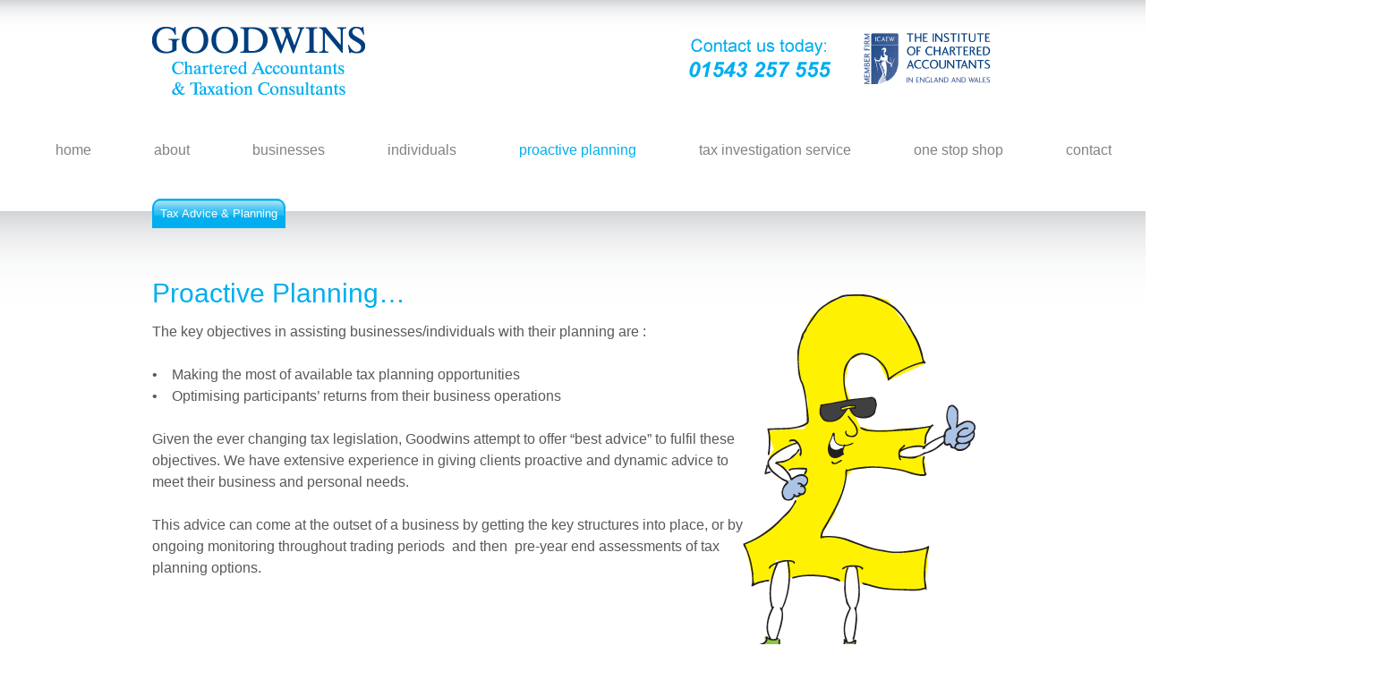

--- FILE ---
content_type: text/html; charset=UTF-8
request_url: https://www.goodwinsandco.biz/proactive-planning/
body_size: 2986
content:
<!DOCTYPE html>
<html lang="en-US">
<head>
<meta charset="UTF-8" />
<title>Proactive Planning&#8230; | Goodwins</title>
<link rel="profile" href="http://gmpg.org/xfn/11" />
<link rel="stylesheet" type="text/css" media="all" href="https://www.goodwinsandco.biz/wp-content/themes/goodwins/style.css" />
<link rel="pingback" href="https://www.goodwinsandco.biz/xmlrpc.php" />
<link rel="alternate" type="application/rss+xml" title="Goodwins &raquo; Feed" href="https://www.goodwinsandco.biz/feed/" />
<link rel="alternate" type="application/rss+xml" title="Goodwins &raquo; Comments Feed" href="https://www.goodwinsandco.biz/comments/feed/" />
		<script type="text/javascript">
			window._wpemojiSettings = {"baseUrl":"https:\/\/s.w.org\/images\/core\/emoji\/72x72\/","ext":".png","source":{"concatemoji":"https:\/\/www.goodwinsandco.biz\/wp-includes\/js\/wp-emoji-release.min.js?ver=4.5.32"}};
			!function(e,o,t){var a,n,r;function i(e){var t=o.createElement("script");t.src=e,t.type="text/javascript",o.getElementsByTagName("head")[0].appendChild(t)}for(r=Array("simple","flag","unicode8","diversity"),t.supports={everything:!0,everythingExceptFlag:!0},n=0;n<r.length;n++)t.supports[r[n]]=function(e){var t,a,n=o.createElement("canvas"),r=n.getContext&&n.getContext("2d"),i=String.fromCharCode;if(!r||!r.fillText)return!1;switch(r.textBaseline="top",r.font="600 32px Arial",e){case"flag":return r.fillText(i(55356,56806,55356,56826),0,0),3e3<n.toDataURL().length;case"diversity":return r.fillText(i(55356,57221),0,0),a=(t=r.getImageData(16,16,1,1).data)[0]+","+t[1]+","+t[2]+","+t[3],r.fillText(i(55356,57221,55356,57343),0,0),a!=(t=r.getImageData(16,16,1,1).data)[0]+","+t[1]+","+t[2]+","+t[3];case"simple":return r.fillText(i(55357,56835),0,0),0!==r.getImageData(16,16,1,1).data[0];case"unicode8":return r.fillText(i(55356,57135),0,0),0!==r.getImageData(16,16,1,1).data[0]}return!1}(r[n]),t.supports.everything=t.supports.everything&&t.supports[r[n]],"flag"!==r[n]&&(t.supports.everythingExceptFlag=t.supports.everythingExceptFlag&&t.supports[r[n]]);t.supports.everythingExceptFlag=t.supports.everythingExceptFlag&&!t.supports.flag,t.DOMReady=!1,t.readyCallback=function(){t.DOMReady=!0},t.supports.everything||(a=function(){t.readyCallback()},o.addEventListener?(o.addEventListener("DOMContentLoaded",a,!1),e.addEventListener("load",a,!1)):(e.attachEvent("onload",a),o.attachEvent("onreadystatechange",function(){"complete"===o.readyState&&t.readyCallback()})),(a=t.source||{}).concatemoji?i(a.concatemoji):a.wpemoji&&a.twemoji&&(i(a.twemoji),i(a.wpemoji)))}(window,document,window._wpemojiSettings);
		</script>
		<style type="text/css">
img.wp-smiley,
img.emoji {
	display: inline !important;
	border: none !important;
	box-shadow: none !important;
	height: 1em !important;
	width: 1em !important;
	margin: 0 .07em !important;
	vertical-align: -0.1em !important;
	background: none !important;
	padding: 0 !important;
}
</style>
<link rel='stylesheet' id='contact-form-7-css'  href='https://www.goodwinsandco.biz/wp-content/plugins/contact-form-7/styles.css?ver=3.0' type='text/css' media='all' />
<link rel='stylesheet' id='myStyleSheets-css'  href='https://www.goodwinsandco.biz/wp-content/plugins/simple-sitemap/css/ss_style.css?ver=4.5.32' type='text/css' media='all' />
<script type='text/javascript' src='https://www.goodwinsandco.biz/wp-includes/js/jquery/jquery.js?ver=1.12.4'></script>
<script type='text/javascript' src='https://www.goodwinsandco.biz/wp-includes/js/jquery/jquery-migrate.min.js?ver=1.4.1'></script>
<link rel='https://api.w.org/' href='https://www.goodwinsandco.biz/wp-json/' />
<link rel="EditURI" type="application/rsd+xml" title="RSD" href="https://www.goodwinsandco.biz/xmlrpc.php?rsd" />
<link rel="wlwmanifest" type="application/wlwmanifest+xml" href="https://www.goodwinsandco.biz/wp-includes/wlwmanifest.xml" /> 
<meta name="generator" content="WordPress 4.5.32" />
<link rel="canonical" href="https://www.goodwinsandco.biz/proactive-planning/" />
<link rel='shortlink' href='https://www.goodwinsandco.biz/?p=10' />
<link rel="alternate" type="application/json+oembed" href="https://www.goodwinsandco.biz/wp-json/oembed/1.0/embed?url=https%3A%2F%2Fwww.goodwinsandco.biz%2Fproactive-planning%2F" />
<link rel="alternate" type="text/xml+oembed" href="https://www.goodwinsandco.biz/wp-json/oembed/1.0/embed?url=https%3A%2F%2Fwww.goodwinsandco.biz%2Fproactive-planning%2F&#038;format=xml" />
</head>

<body class="page page-id-10 page-parent page-template-default">
<div id="wrapper" class="hfeed">
	<div id="header">
		<div id="masthead">
			<div id="branding" role="banner">
								<div id="site-title">
					<span>
						<a href="https://www.goodwinsandco.biz/" title="Goodwins" rel="home"><div id="logo"></div></a>
					</span>
				</div>
				<div id="site-description">			<div class="textwidget"><img src="https://www.goodwinsandco.biz/wp-content/themes/goodwins/images/contact.png" /></div>
		</div>

							</div><!-- #branding -->

			<div id="access" role="navigation">
			  				<div class="skip-link screen-reader-text"><a href="#content" title="Skip to content">Skip to content</a></div>
								<div class="menu-header"><ul id="menu-main-menu" class="menu"><li id="menu-item-133" class="menu-item menu-item-type-post_type menu-item-object-page menu-item-133"><a title="." href="https://www.goodwinsandco.biz/">home</a></li>
<li id="menu-item-139" class="menu-item menu-item-type-post_type menu-item-object-page menu-item-139"><a title="About Us&#8230;" href="https://www.goodwinsandco.biz/about-us/">about</a></li>
<li id="menu-item-138" class="menu-item menu-item-type-post_type menu-item-object-page menu-item-138"><a title="Businesses&#8230;" href="https://www.goodwinsandco.biz/business/">businesses</a></li>
<li id="menu-item-137" class="menu-item menu-item-type-post_type menu-item-object-page menu-item-137"><a title="Individuals&#8230;" href="https://www.goodwinsandco.biz/individuals/">individuals</a></li>
<li id="menu-item-136" class="menu-item menu-item-type-post_type menu-item-object-page current-menu-item page_item page-item-10 current_page_item menu-item-136"><a title="Proactive Planning&#8230;" href="https://www.goodwinsandco.biz/proactive-planning/">proactive planning</a></li>
<li id="menu-item-361" class="menu-item menu-item-type-post_type menu-item-object-page menu-item-361"><a href="https://www.goodwinsandco.biz/tax-investigation-service/">tax investigation service</a></li>
<li id="menu-item-135" class="menu-item menu-item-type-post_type menu-item-object-page menu-item-135"><a title="One Stop Shop&#8230;" href="https://www.goodwinsandco.biz/one-stop-shop/">one stop shop</a></li>
<li id="menu-item-134" class="menu-item menu-item-type-post_type menu-item-object-page menu-item-134"><a title="Contact us today&#8230;" href="https://www.goodwinsandco.biz/contact/">contact</a></li>
</ul></div>			</div><!-- #access -->
		</div><!-- #masthead -->
	</div><!-- #header -->

	<div id="main">

		<div id="container"><div class="submenu"><ul class="children_pages_list"><li class="page_item page-item-219"><a href="https://www.goodwinsandco.biz/proactive-planning/tax-advice-planning/">Tax Advice &#038; Planning</a></li>
</ul></div>
			<div id="content" role="main">


            <div id="contentpadding">

				<div id="post-10" class="post-10 page type-page status-publish hentry">
											<h1 class="entry-title">Proactive Planning&#8230;</h1>
					
					<div class="entry-content">
						<p><img class="alignright size-full wp-image-26" style="margin: -30px 20px 0 0;" title="oundman" src="https://www.goodwinsandco.biz/wp-content/uploads/2012/03/oundman.png" alt="" width="260" height="421" srcset="https://www.goodwinsandco.biz/wp-content/uploads/2012/03/oundman.png 260w, https://www.goodwinsandco.biz/wp-content/uploads/2012/03/oundman-185x300.png 185w" sizes="(max-width: 260px) 100vw, 260px" />The key objectives in assisting businesses/individuals with their planning are :</p>
<p>•    Making the most of available tax planning opportunities<br />
•    Optimising participants’ returns from their business operations</p>
<p>Given the ever changing tax legislation, Goodwins attempt to offer “best advice” to fulfil these objectives. We have extensive experience in giving clients proactive and dynamic advice to meet their business and personal needs.</p>
<p>This advice can come at the outset of a business by getting the key structures into place, or by ongoing monitoring throughout trading periods  and then  pre-year end assessments of tax planning options.</p>
<p>&nbsp;</p>
<p>&nbsp;</p>
<p>&nbsp;</p>
<div id="contentbox">
<div class="box" style="float: left;">
<div id="textbox">
<div id="boxtitle"><a href="tax-advice-planning">Tax Advice &amp; Planning</a></div>
<p>Established in 1998 offering a comprehensive package of accountancy &amp; taxation services to a variety of clients at “out of town” prices.</p>
</div>
</div>
<div class="box" style="float: left;">
<div id="textbox">
<div id="boxtitle"><a href="../contact">Need more info?</a></div>
<p>We have developed excellent relationships with a number of connectors to bolt on to the primary services we provide<br />
.</p>
</div>
</div>
</div>
																	</div><!-- .entry-content -->
				</div><!-- #post-## -->

				
			<div id="comments">


	<p class="nocomments">Comments are closed.</p>



</div><!-- #comments -->

</div>

			</div><!-- #content -->
		</div><!-- #container -->


		<div id="primary" class="widget-area" role="complementary">
			<ul class="xoxo">

<li id="text-2" class="widget-container widget_text">			<div class="textwidget"></div>
		</li>			</ul>
		</div><!-- #primary .widget-area -->

	</div><!-- #main -->

	<div id="footer" role="contentinfo">
		<div id="colophon">



			<div id="site-info">
				<a href="https://www.goodwinsandco.biz/" title="Goodwins" rel="home">
					Goodwins				</a>
			</div><!-- #site-info -->

			<div id="site-generator">
								<a href="http://wordpress.org/" title="Semantic Personal Publishing Platform" rel="generator">Proudly powered by WordPress.</a>
			</div><!-- #site-generator -->

		</div><!-- #colophon -->
	</div><!-- #footer -->

</div><!-- #wrapper -->

<script type='text/javascript' src='https://www.goodwinsandco.biz/wp-includes/js/comment-reply.min.js?ver=4.5.32'></script>
<script type='text/javascript' src='https://www.goodwinsandco.biz/wp-content/plugins/contact-form-7/jquery.form.js?ver=2.52'></script>
<script type='text/javascript' src='https://www.goodwinsandco.biz/wp-content/plugins/contact-form-7/scripts.js?ver=3.0'></script>
<script type='text/javascript' src='https://www.goodwinsandco.biz/wp-includes/js/wp-embed.min.js?ver=4.5.32'></script>
</body>
</html>


--- FILE ---
content_type: text/css
request_url: https://www.goodwinsandco.biz/wp-content/themes/goodwins/style.css
body_size: 2334
content:
@charset "UTF-8";
/* CSS Document */

/*
Theme Name: Goodwins
Theme URI: http: //www.jfdconsultants.co.uk
Description: Child theme for the Twenty Ten theme 
Author:  Rory McCaffrey
Author URI: http: //www.jfdconsultants.co.uk/who-am-i.html
Template: twentyten
Version: 0.1.0
*/

@import url("../twentyten/style.css");

#branding img {
	border-top: 0px;
	border-bottom: 0px;
	display: block;
	float: left;
}

/* The main theme structure */
#access .menu-header,
div.menu,
#colophon,
#branding,
#main,
#wrapper {
	margin: 0 auto;
	width: 940px;
}

#slider {
	width:100%;
	height:330px;
	margin:0 auto;
	margin-top:10px;
	padding-top:0px;
	padding-bottom:30px;
	}
	

#homepadding {
	padding-top:10px;
}

#contentpadding {
	padding-top:60px;
}


div.box {
	width:273px;
	height:205px;
	display:block;
	background:url(https://www.goodwinsandco.biz/wp-content/themes/goodwins/images/box.png);
	margin:0 10px 0px 10px;
	padding:10px;
	color:#939598;
	-moz-box-shadow: 0 0 8px 2px #888;
	-webkit-box-shadow: 0 0 8px 2px#888;
	box-shadow: 0 0 8px 2px #888;
	text-decoration:none;
	font-size:16px;
	
}

div.box:hover{
	background:url(https://www.goodwinsandco.biz/wp-content/themes/goodwins/images/boxlive.png);
	text-decoration:none;
	color:#fff;
	display:block;
	text-decoration:none;
}


div.boxcontent {
	width:273px;
	height:170px;
	display:block;
	background:url(https://www.goodwinsandco.biz/wp-content/themes/goodwins/images/box.png);
	margin:0 10px 0px 10px;
	padding:10px;
	color:#939598;
	-moz-box-shadow: 0 0 8px 2px #888;
	-webkit-box-shadow: 0 0 8px 2px#888;
	box-shadow: 0 0 8px 2px #888;
	text-decoration:none;
	font-size:16px;
	
}

div.boxcontent:hover{
	background:url(https://www.goodwinsandco.biz/wp-content/themes/goodwins/images/boxlive.png);
	text-decoration:none;
	color:#fff;
	display:block;
	ext-decoration:none;
}

div.boxcontentsmall {
	width:259px;
	height:170px;
	display:block;
	background:url(https://www.goodwinsandco.biz/wp-content/themes/goodwins/images/box.png);
	margin:0 10px 0px 10px;
	padding:10px;
	color:#939598;
	-moz-box-shadow: 0 0 8px 2px #888;
	-webkit-box-shadow: 0 0 8px 2px#888;
	box-shadow: 0 0 8px 2px #888;
	text-decoration:none;
	font-size:16px;
	
}

div.boxcontentsmall:hover{
	background:url(https://www.goodwinsandco.biz/wp-content/themes/goodwins/images/boxlive.png);
	text-decoration:none;
	color:#fff;
	display:block;
	ext-decoration:none;
}
	
#contentbox {
	margin-bottom:50px;
	
	width:940px;
	padding:5px;
	
}

#bottomhomec {
	margin-top:30px;
}

#homebleft {
	float:left;
	width:590px;
	padding-top:40px;
	color:#58595b;
	font-size:16px;
	
}

#homemap {
	width:305px;
	float:right;
	padding:40px 5px 0 0;
}

#contentmap {
	width:305px;
	float:right;
	padding:0px 5px 0 0;
}

#boxtitle, #boxtitle a {
	text-decoration:none;
	color:#fff;
	font-size:20px;
	font-weight:bold;
	padding-bottom:20px;
	}
	

#homecontentbox {
	width:250px;
}
	
	
#sliderimages {
	width:1200px;
	margin:0 auto;
	margin-top: -55px;
}

#primary,
#secondary {
	float: right;
	overflow: hidden;
	width: 305px;
	//background:#ff0000;
}

h1, h2, h3, h4, h5, h6 {
	clear: both;
	font-weight: normal;
	font-transform:uppercase;

}

h2 {
	font-size:30px;

}

#content h1,
#content h2,
#content h3,
#content h4,
#content h5,
#content h6 {
	color:#00aeef;
	line-height: 1.5em;
	margin: 0 0 20px 0;
	font-weight: normal;
}

#content .entry-title {
	color: #00aeef;
	font-size: 30px;
	font-weight: bold;
	line-height: 1.3em;
	margin-bottom: 0;
	font-weight: normal;
	}

.page-title {
	color: #00aeef;
	font-size: 14px;
	font-weight: bold;
	margin: 0 0 36px 0;
	visibility:hidden;
}
.page-title span {
	color: #00aeef;
	font-size: 16px;
	font-style: italic;
	font-weight: normal;
}

.page-title a:link,
.page-title a:visited {
	color: #00aeef;
	text-decoration: none;
}

.page-title a:active,
.page-title a:hover {
	color: #003e7e;
}


.entry-title a:link,
.entry-title a:visited {
	color: #00aeef;
	text-decoration: none;
	font-size:32px;
}
.entry-title a:active,
.entry-title a:hover {
	color: #003e7e;
}


#logo {
	width:238px;
	height:76px;
	background:url(https://www.goodwinsandco.biz/wp-content/themes/goodwins/images/logog.png);
}

body {
	background:url(https://www.goodwinsandco.biz/wp-content/themes/goodwins/images/backgroundgra.gif) #fff;
	background-repeat:repeat-x;
	color:#e5e5e5;
	font-family: Trebuchet MS, 'century gothic', Verdana, Arial, Helvetica, sans-serif;
	font-size:16px;
}

#wrapper {
	background: none;
	margin-top: 0px;
	padding: 0 20px;
}

#container {
	float: left;
	margin: 0 -240px 0 0;
	width: 550px;
	color:#e5e5e5;
	font-family: Trebuchet MS, 'century gothic', Verdana, Arial, Helvetica, sans-serif;
	font-size:13px;
	
}

/* =Navigation
-------------------------------------------------------------- */

.navigation {
	color: #888;
	font-size: 12px;
	line-height: 18px;
	overflow: visible ;
	width:960px;
}
.navigation a:link,
.navigation a:visited {
	color: #888;
	text-decoration: none;
}
.navigation a:active,
.navigation a:hover {
	color: #818285;
}

a:link {
	color: #818285;
}
a:visited {
	color: #818285;
}
a:active,
a:hover {
	color: #00aeef;
}

.comment-meta a:active,
.comment-meta a:hover {
	color: #818285;
}

.reply a:hover,
a.comment-edit-link:hover {
	color: #00aeef;
}

#respond .required {
	color: #818285;
	font-weight: bold;
}

.nav-previous {
	float: left;
	width: 50%;
}
.nav-next {
	float: right;
	text-align: right;
	width: 50%;
}
#nav-above {
	margin: 0 0 18px 0;
}
#nav-above {
	display: none;
}
.paged #nav-above,
.single #nav-above {
	display: block;
}
#nav-below {
	margin: -18px 0 0 0;
}

/* =Menu
-------------------------------------------------------------- */

#access {
	background: #fff;
	display: block;
	float: left;
	margin: 0 auto;
	width: 940px;
		margin-top:30px;
		margin-bottom:30px;
		margin-left: -140px;
}
#access .menu-header,
div.menu {
	font-size: 16px;
	margin-left: 12px;
	width: 1500px;
}
#access .menu-header ul,
div.menu ul {
	list-style: none;
	margin: 0;
}
#access .menu-header li,
div.menu li {
	float: center;
	position: relative;
}
#access a {
	color: #818285;
	display: block;
	line-height: 28px;
	padding: 0 0px 0 0px;
	margin:0 50px 0 20px;
	text-decoration: none;
}
#access ul ul {
	box-shadow: 0px 3px 3px rgba(0,0,0,0.2);
	-moz-box-shadow: 0px 3px 3px rgba(0,0,0,0.2);
	-webkit-box-shadow: 0px 3px 3px rgba(0,0,0,0.2);
	-moz-border-radius: 5px;
    -webkit-border-radius: 5px;
    -khtml-border-radius: 5px;
    border-radius: 5px;
	padding-top:30px;
	display: none;
	position: absolute;
	top: 27px;
	left: 0;
	float: left;
	width: 100px;
	z-index: 99999;
	
}
#access ul ul li {
	min-width: 150px;
	background:#ff0000;
}
#access ul ul ul {
	background:#14b1e7;
	left: 100%;
	top: 0;
}
#access ul ul a {
	background: #14b1e7;
	color:#FFFFFF;
	line-height: 1em;
	margin-left: -10px;
	
	width: 100%;
	height: auto;
}
#access li:hover > a,
#access ul ul :hover > a {
	color: #003e7e;
	background:none;
	
}
#access ul li:hover > ul {
	display: block;
}
#access ul li.current_page_item > a,
#access ul li.current-menu-ancestor > a,
#access ul li.current-menu-item > a,
#access ul li.current-menu-parent > a {

	color: #00aeef;

}
* html #access ul li.current_page_item a,
* html #access ul li.current-menu-ancestor a,
* html #access ul li.current-menu-item a,
* html #access ul li.current-menu-parent a,
* html #access ul li a:hover {
	color: #00aeef;
}

/*
LAYOUT: Two columns
DESCRIPTION: Two-column fixed layout with one sidebar right of content
*/


#site-description {
	float: right;
	font-style: italic;
	margin: 15px 0 18px 0;
	width: 345px;
	margin:-90px 0 0 -100px;
}


#container {
	float: left;
	margin: 0 -240px 0 0;
	width: 940px;
}

#container-home {
	float: left;
	margin: 0 -240px 0 0;
	width: 1000px;
}

#content {
	margin: 0 0px 0 20px;
}
#primary,
#secondary {
	float: right;
	overflow: hidden;
	width: 305px;
	color:#e5e5e5;
	font-family: Trebuchet MS, 'century gothic', Verdana, Arial, Helvetica, sans-serif;
	font-size:10px;
}
#secondary {
	clear: right;
}
#footer {
	margin:0 auto;
	clear: both;
	width: 940px;
}

#footerbar{
	margin:0 auto;
	width: 100%;
	background:url(https://www.goodwinsandco.biz/wp-content/themes/goodwins/images/base.png)#252525;
	height:352px;

}

.one-column #content {
	margin: 0 auto;
	width: 100%;
}

#content,
	.one-column #content {
		margin: 24pt 0 0;
		width: 100%;
		float:left;
	}
	
	#content {
	margin: 0px;
}


.wp-caption {
	background: #f1f1f1;
	line-height: 18px;
	margin-bottom: 20px;
	max-width: 550px !important; /* prevent too-wide images from breaking layout */
	padding: 4px;
	text-align: center;
}

.entry-content {
	width:100%;
	color:#58595b;
	font-family: Arial, Helvetica, Verdana, sans-serif;
	font-size:16px;
}

#comments {
	clear: both;
	width:550px;
}

#respond {
	border-top: 1px solid #e7e7e7;
	margin: 24px 0;
	overflow: hidden;
	position: relative;
		width:550px;
}


/* =Footer
-------------------------------------------------------------- */


#colophon {
	border-top: 0px;
	margin-top: -4px;
	overflow: hidden;
	padding: 18px 0;
}

#bottom-nav {
	float:right;
	color:#e6e7e8;
	font-size:12px;
	margin:5px -260px 0 0;
	
}

#footerline {
	
	width:940px;
	height:3px;
	border-top:1px solid #bcbdc0;
	margin-top:0px;
}

#bottom-nav a:link,
#bottom-nav a:visited,
#bottom-nav a:active {
	color: #e6e7e8;
	font-weight: normal;
	font-size:12px;
}

#msuw {
	float:left;
	color:#e6e7e8;
	font-size:12px;
	font-weight: normal;
	margin-top:5px;

}

#ourservices{
	padding-bottom:20px;
}

.submenu {
	list-style-type: none;
	margin: 0;
	padding: 0;
	margin-top:-22px;
	font-size:13px;
	z-index:2;
	position:relative;
	}

.submenu ul {
	margin: 0;
	padding: 0;
	list-style-type: none;
	
}

.submenu ul li{
	display: inline;
	color:#fff;
}

.submenu ul li a{
	text-decoration: none;
	padding: 7px;
	color: #fff;
	background:url(https://www.goodwinsandco.biz/wp-content/themes/goodwins/images/menubg.jpg);
	display: inline;
	min-height:25px;
	border:2px solid #00aeef;
	-moz-border-radius: 10px 10px 0 0;
    -webkit-border-radius: 10px 10px 0 0;
    -khtml-border-radius: 10px 10px 0 0;
    border-radius: 10px 10px 0 0;

}

.submenu ul li a:rollover{
	text-decoration: none;
	padding: 7px;
	color: #fff;
	background:url(http://www.goodwinsandco.biz/wp-content/themes/goodwins/images/menubgr.jpg);
	display: inline;
	min-height:25px;
	border:2px solid #251f59;
	-moz-border-radius: 10px 10px 0 0;
    -webkit-border-radius: 10px 10px 0 0;
    -khtml-border-radius: 10px 10px 0 0;
    border-radius: 10px 10px 0 0;

}

h1#post-18 {display:none;}

#sitemap {
	width:940px;
	margin-top:60px;
	size:10px;
	height:200px;
	padding-bottom:10px;
}

#sitemap ul, li {
    list-style-type: none;
}

#sitemap ul li a {
	color: #d4d4d4;
	font-weight: normal;
	font-size:12px;
	text-decoration:none;

}#sitemap ul li a:hover  {
	color: #fff;
	font-weight: normal;
	font-size:12px;
	text-decoration:none;

}

--- FILE ---
content_type: text/css
request_url: https://www.goodwinsandco.biz/wp-content/plugins/simple-sitemap/css/ss_style.css?ver=4.5.32
body_size: 350
content:
.pagenav {
	font-family:Georgia, "Times New Roman", Times, serif;`
	/*font-size:14px;*/
	font-style:italic;
	list-style-type: none;
	margin: 0px 0px 0px 10px;
}

/* ---------------- */
/* Sitemap Page CSS */
/* ---------------- */
#ss_pages {
	width: 49%;
}

.page_author {
	color: #111;
}

#content .page_heading {
	margin: 0px 0px 7px 0px;
	padding: 0px 0px 4px 0px;
	font-size: 19px;
	font-style: italic;
	border-bottom:1px #ccc solid;
}

#page_dd_label {
	margin-right:5px;
	font-size: 0.95em;
}

/* ---------------- */
/* Sitemap Post CSS */
/* ---------------- */
#ss_posts {
	width: 49%;
}

.ss_sticky {
	font-style: italic;
	color: #999;
	font-size: 0.7em;
}

#post_dd_label {
	margin-right:5px;
	font-size: 0.95em;
}

#post_item {
	/*border: 0px red solid;*/
	margin:0px 0px 0px 0px;
}

div.post_item_list ul {
	margin-bottom:18px;
}

#content .post_heading {
	margin: 0px 0px 7px 0px;
	padding: 0px 0px 4px 0px;
	font-size: 19px;
	font-style: italic;
	border-bottom:1px #ccc solid;
}

/* ------------------------- */
/* Common to Posts and Pages */
/* ------------------------- */
ul.page_item_list li, ul.post_item_list li {
	font-size: 15px;
	font-weight: normal;
	font-style: normal;
	line-height: 1.6em;
	/*list-style-type: none;*/
}

div.post_item_list, div.page_author {
	font-size: 16px;
}

#page_drop_down, #post_drop_down {
	margin: 14px 0px 0px 0px;
}

#ss_content_sep {
	float: left;
	width: 2%;
	background-color: green; 
}

.ss_wrapper {
	margin: 10px 0px 0px 0px;
}

.ss_cat_header a, .ss_author_header a, ss_tag_header a, ss_date_header a, ss_page_date a {
	font-size: 17px;
	font-style:italic;
	margin: 1px 2px 3px 4px;
}